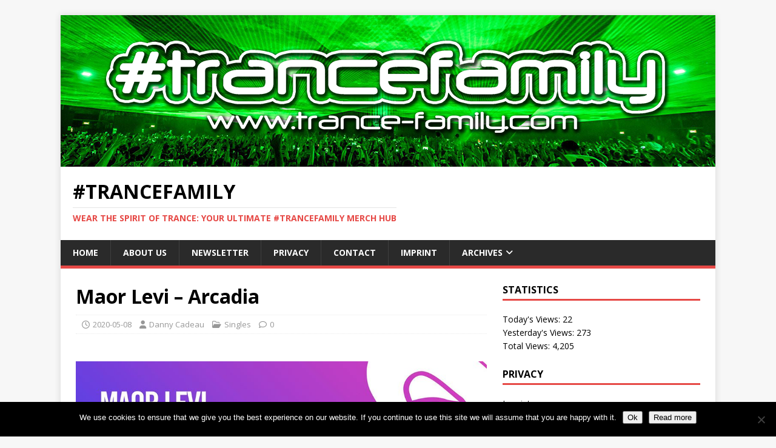

--- FILE ---
content_type: text/html; charset=UTF-8
request_url: https://trance-family.com/maor-levi-arcadia/
body_size: 14120
content:
<!DOCTYPE html>
<html class="no-js" lang="en-GB">
<head>
<meta charset="UTF-8">
<meta name="viewport" content="width=device-width, initial-scale=1.0">
<link rel="profile" href="http://gmpg.org/xfn/11" />
<meta name='robots' content='index, follow, max-image-preview:large, max-snippet:-1, max-video-preview:-1' />

<!-- Social Warfare v4.5.6 https://warfareplugins.com - BEGINNING OF OUTPUT -->
<style>
	@font-face {
		font-family: "sw-icon-font";
		src:url("https://trance-family.com/wp-content/plugins/social-warfare/assets/fonts/sw-icon-font.eot?ver=4.5.6");
		src:url("https://trance-family.com/wp-content/plugins/social-warfare/assets/fonts/sw-icon-font.eot?ver=4.5.6#iefix") format("embedded-opentype"),
		url("https://trance-family.com/wp-content/plugins/social-warfare/assets/fonts/sw-icon-font.woff?ver=4.5.6") format("woff"),
		url("https://trance-family.com/wp-content/plugins/social-warfare/assets/fonts/sw-icon-font.ttf?ver=4.5.6") format("truetype"),
		url("https://trance-family.com/wp-content/plugins/social-warfare/assets/fonts/sw-icon-font.svg?ver=4.5.6#1445203416") format("svg");
		font-weight: normal;
		font-style: normal;
		font-display:block;
	}
</style>
<!-- Social Warfare v4.5.6 https://warfareplugins.com - END OF OUTPUT -->


	<!-- This site is optimized with the Yoast SEO plugin v26.8 - https://yoast.com/product/yoast-seo-wordpress/ -->
	<title>Maor Levi - Arcadia | #TranceFamily</title>
	<meta name="description" content="Maor Levi - Arcadia // Armind (Armada)" />
	<link rel="canonical" href="https://trance-family.com/maor-levi-arcadia/" />
	<meta property="og:locale" content="en_GB" />
	<meta property="og:type" content="article" />
	<meta property="og:title" content="Maor Levi - Arcadia | #TranceFamily" />
	<meta property="og:description" content="Maor Levi - Arcadia // Armind (Armada)" />
	<meta property="og:url" content="https://trance-family.com/maor-levi-arcadia/" />
	<meta property="og:site_name" content="#TranceFamily" />
	<meta property="article:publisher" content="https://www.facebook.com/TranceFamilyGermany" />
	<meta property="article:author" content="https://www.facebook.com/danny.cadeau" />
	<meta property="article:published_time" content="2020-05-08T17:35:12+00:00" />
	<meta property="og:image" content="https://trance-family.com/wp-content/uploads/2020/05/Maor-Levi-Arcadia.jpg" />
	<meta property="og:image:width" content="960" />
	<meta property="og:image:height" content="960" />
	<meta property="og:image:type" content="image/jpeg" />
	<meta name="author" content="Danny Cadeau" />
	<meta name="twitter:card" content="summary_large_image" />
	<meta name="twitter:creator" content="@https://twitter.com/dannycadeau" />
	<meta name="twitter:site" content="@TranceFamilyDe" />
	<meta name="twitter:label1" content="Written by" />
	<meta name="twitter:data1" content="Danny Cadeau" />
	<script type="application/ld+json" class="yoast-schema-graph">{"@context":"https://schema.org","@graph":[{"@type":"Article","@id":"https://trance-family.com/maor-levi-arcadia/#article","isPartOf":{"@id":"https://trance-family.com/maor-levi-arcadia/"},"author":{"name":"Danny Cadeau","@id":"https://trance-family.com/#/schema/person/a6e8d5dd296d1be8b841975d954dd73d"},"headline":"Maor Levi &#8211; Arcadia","datePublished":"2020-05-08T17:35:12+00:00","mainEntityOfPage":{"@id":"https://trance-family.com/maor-levi-arcadia/"},"wordCount":60,"publisher":{"@id":"https://trance-family.com/#organization"},"image":{"@id":"https://trance-family.com/maor-levi-arcadia/#primaryimage"},"thumbnailUrl":"https://trance-family.com/wp-content/uploads/2020/05/Maor-Levi-Arcadia.jpg","keywords":["Armind","Maor Levi"],"articleSection":["Singles"],"inLanguage":"en-GB"},{"@type":"WebPage","@id":"https://trance-family.com/maor-levi-arcadia/","url":"https://trance-family.com/maor-levi-arcadia/","name":"Maor Levi - Arcadia | #TranceFamily","isPartOf":{"@id":"https://trance-family.com/#website"},"primaryImageOfPage":{"@id":"https://trance-family.com/maor-levi-arcadia/#primaryimage"},"image":{"@id":"https://trance-family.com/maor-levi-arcadia/#primaryimage"},"thumbnailUrl":"https://trance-family.com/wp-content/uploads/2020/05/Maor-Levi-Arcadia.jpg","datePublished":"2020-05-08T17:35:12+00:00","description":"Maor Levi - Arcadia // Armind (Armada)","breadcrumb":{"@id":"https://trance-family.com/maor-levi-arcadia/#breadcrumb"},"inLanguage":"en-GB","potentialAction":[{"@type":"ReadAction","target":["https://trance-family.com/maor-levi-arcadia/"]}]},{"@type":"ImageObject","inLanguage":"en-GB","@id":"https://trance-family.com/maor-levi-arcadia/#primaryimage","url":"https://trance-family.com/wp-content/uploads/2020/05/Maor-Levi-Arcadia.jpg","contentUrl":"https://trance-family.com/wp-content/uploads/2020/05/Maor-Levi-Arcadia.jpg","width":960,"height":960,"caption":"Maor Levi - Arcadia"},{"@type":"BreadcrumbList","@id":"https://trance-family.com/maor-levi-arcadia/#breadcrumb","itemListElement":[{"@type":"ListItem","position":1,"name":"Home","item":"https://trance-family.com/"},{"@type":"ListItem","position":2,"name":"Maor Levi &#8211; Arcadia"}]},{"@type":"WebSite","@id":"https://trance-family.com/#website","url":"https://trance-family.com/","name":"#TranceFamily","description":"Wear the Spirit of Trance: Your Ultimate #TranceFamily Merch Hub","publisher":{"@id":"https://trance-family.com/#organization"},"potentialAction":[{"@type":"SearchAction","target":{"@type":"EntryPoint","urlTemplate":"https://trance-family.com/?s={search_term_string}"},"query-input":{"@type":"PropertyValueSpecification","valueRequired":true,"valueName":"search_term_string"}}],"inLanguage":"en-GB"},{"@type":"Organization","@id":"https://trance-family.com/#organization","name":"TranceFamily","url":"https://trance-family.com/","logo":{"@type":"ImageObject","inLanguage":"en-GB","@id":"https://trance-family.com/#/schema/logo/image/","url":"https://trance-family.com/wp-content/uploads/2014/09/TranceFamilyLogo_300x16342.png","contentUrl":"https://trance-family.com/wp-content/uploads/2014/09/TranceFamilyLogo_300x16342.png","width":300,"height":163,"caption":"TranceFamily"},"image":{"@id":"https://trance-family.com/#/schema/logo/image/"},"sameAs":["https://www.facebook.com/TranceFamilyGermany","https://x.com/TranceFamilyDe","https://www.instagram.com/thetrancefamily"]},{"@type":"Person","@id":"https://trance-family.com/#/schema/person/a6e8d5dd296d1be8b841975d954dd73d","name":"Danny Cadeau","image":{"@type":"ImageObject","inLanguage":"en-GB","@id":"https://trance-family.com/#/schema/person/image/","url":"https://trance-family.com/wp-content/uploads/2018/05/Danny-Cadeau-360-x-238-97x97.jpg","contentUrl":"https://trance-family.com/wp-content/uploads/2018/05/Danny-Cadeau-360-x-238-97x97.jpg","caption":"Danny Cadeau"},"description":"In trance we trust","sameAs":["http://www.trance-family.com","https://www.facebook.com/danny.cadeau","https://www.instagram.com/dannycadeau","https://www.linkedin.com/in/dannycadeau","https://x.com/https://twitter.com/dannycadeau"],"url":"https://trance-family.com/author/dannycadeau/"}]}</script>
	<!-- / Yoast SEO plugin. -->


<link rel='dns-prefetch' href='//www.googletagmanager.com' />
<link rel='dns-prefetch' href='//fonts.googleapis.com' />
<link rel="alternate" type="application/rss+xml" title="#TranceFamily &raquo; Feed" href="https://trance-family.com/feed/" />
<link rel="alternate" title="oEmbed (JSON)" type="application/json+oembed" href="https://trance-family.com/wp-json/oembed/1.0/embed?url=https%3A%2F%2Ftrance-family.com%2Fmaor-levi-arcadia%2F" />
<link rel="alternate" title="oEmbed (XML)" type="text/xml+oembed" href="https://trance-family.com/wp-json/oembed/1.0/embed?url=https%3A%2F%2Ftrance-family.com%2Fmaor-levi-arcadia%2F&#038;format=xml" />
<style id='wp-img-auto-sizes-contain-inline-css' type='text/css'>
img:is([sizes=auto i],[sizes^="auto," i]){contain-intrinsic-size:3000px 1500px}
/*# sourceURL=wp-img-auto-sizes-contain-inline-css */
</style>
<link rel='stylesheet' id='social-warfare-block-css-css' href='https://trance-family.com/wp-content/plugins/social-warfare/assets/js/post-editor/dist/blocks.style.build.css?ver=6.9' type='text/css' media='all' />
<style id='wp-emoji-styles-inline-css' type='text/css'>

	img.wp-smiley, img.emoji {
		display: inline !important;
		border: none !important;
		box-shadow: none !important;
		height: 1em !important;
		width: 1em !important;
		margin: 0 0.07em !important;
		vertical-align: -0.1em !important;
		background: none !important;
		padding: 0 !important;
	}
/*# sourceURL=wp-emoji-styles-inline-css */
</style>
<style id='wp-block-library-inline-css' type='text/css'>
:root{--wp-block-synced-color:#7a00df;--wp-block-synced-color--rgb:122,0,223;--wp-bound-block-color:var(--wp-block-synced-color);--wp-editor-canvas-background:#ddd;--wp-admin-theme-color:#007cba;--wp-admin-theme-color--rgb:0,124,186;--wp-admin-theme-color-darker-10:#006ba1;--wp-admin-theme-color-darker-10--rgb:0,107,160.5;--wp-admin-theme-color-darker-20:#005a87;--wp-admin-theme-color-darker-20--rgb:0,90,135;--wp-admin-border-width-focus:2px}@media (min-resolution:192dpi){:root{--wp-admin-border-width-focus:1.5px}}.wp-element-button{cursor:pointer}:root .has-very-light-gray-background-color{background-color:#eee}:root .has-very-dark-gray-background-color{background-color:#313131}:root .has-very-light-gray-color{color:#eee}:root .has-very-dark-gray-color{color:#313131}:root .has-vivid-green-cyan-to-vivid-cyan-blue-gradient-background{background:linear-gradient(135deg,#00d084,#0693e3)}:root .has-purple-crush-gradient-background{background:linear-gradient(135deg,#34e2e4,#4721fb 50%,#ab1dfe)}:root .has-hazy-dawn-gradient-background{background:linear-gradient(135deg,#faaca8,#dad0ec)}:root .has-subdued-olive-gradient-background{background:linear-gradient(135deg,#fafae1,#67a671)}:root .has-atomic-cream-gradient-background{background:linear-gradient(135deg,#fdd79a,#004a59)}:root .has-nightshade-gradient-background{background:linear-gradient(135deg,#330968,#31cdcf)}:root .has-midnight-gradient-background{background:linear-gradient(135deg,#020381,#2874fc)}:root{--wp--preset--font-size--normal:16px;--wp--preset--font-size--huge:42px}.has-regular-font-size{font-size:1em}.has-larger-font-size{font-size:2.625em}.has-normal-font-size{font-size:var(--wp--preset--font-size--normal)}.has-huge-font-size{font-size:var(--wp--preset--font-size--huge)}.has-text-align-center{text-align:center}.has-text-align-left{text-align:left}.has-text-align-right{text-align:right}.has-fit-text{white-space:nowrap!important}#end-resizable-editor-section{display:none}.aligncenter{clear:both}.items-justified-left{justify-content:flex-start}.items-justified-center{justify-content:center}.items-justified-right{justify-content:flex-end}.items-justified-space-between{justify-content:space-between}.screen-reader-text{border:0;clip-path:inset(50%);height:1px;margin:-1px;overflow:hidden;padding:0;position:absolute;width:1px;word-wrap:normal!important}.screen-reader-text:focus{background-color:#ddd;clip-path:none;color:#444;display:block;font-size:1em;height:auto;left:5px;line-height:normal;padding:15px 23px 14px;text-decoration:none;top:5px;width:auto;z-index:100000}html :where(.has-border-color){border-style:solid}html :where([style*=border-top-color]){border-top-style:solid}html :where([style*=border-right-color]){border-right-style:solid}html :where([style*=border-bottom-color]){border-bottom-style:solid}html :where([style*=border-left-color]){border-left-style:solid}html :where([style*=border-width]){border-style:solid}html :where([style*=border-top-width]){border-top-style:solid}html :where([style*=border-right-width]){border-right-style:solid}html :where([style*=border-bottom-width]){border-bottom-style:solid}html :where([style*=border-left-width]){border-left-style:solid}html :where(img[class*=wp-image-]){height:auto;max-width:100%}:where(figure){margin:0 0 1em}html :where(.is-position-sticky){--wp-admin--admin-bar--position-offset:var(--wp-admin--admin-bar--height,0px)}@media screen and (max-width:600px){html :where(.is-position-sticky){--wp-admin--admin-bar--position-offset:0px}}

/*# sourceURL=wp-block-library-inline-css */
</style><style id='wp-block-button-inline-css' type='text/css'>
.wp-block-button__link{align-content:center;box-sizing:border-box;cursor:pointer;display:inline-block;height:100%;text-align:center;word-break:break-word}.wp-block-button__link.aligncenter{text-align:center}.wp-block-button__link.alignright{text-align:right}:where(.wp-block-button__link){border-radius:9999px;box-shadow:none;padding:calc(.667em + 2px) calc(1.333em + 2px);text-decoration:none}.wp-block-button[style*=text-decoration] .wp-block-button__link{text-decoration:inherit}.wp-block-buttons>.wp-block-button.has-custom-width{max-width:none}.wp-block-buttons>.wp-block-button.has-custom-width .wp-block-button__link{width:100%}.wp-block-buttons>.wp-block-button.has-custom-font-size .wp-block-button__link{font-size:inherit}.wp-block-buttons>.wp-block-button.wp-block-button__width-25{width:calc(25% - var(--wp--style--block-gap, .5em)*.75)}.wp-block-buttons>.wp-block-button.wp-block-button__width-50{width:calc(50% - var(--wp--style--block-gap, .5em)*.5)}.wp-block-buttons>.wp-block-button.wp-block-button__width-75{width:calc(75% - var(--wp--style--block-gap, .5em)*.25)}.wp-block-buttons>.wp-block-button.wp-block-button__width-100{flex-basis:100%;width:100%}.wp-block-buttons.is-vertical>.wp-block-button.wp-block-button__width-25{width:25%}.wp-block-buttons.is-vertical>.wp-block-button.wp-block-button__width-50{width:50%}.wp-block-buttons.is-vertical>.wp-block-button.wp-block-button__width-75{width:75%}.wp-block-button.is-style-squared,.wp-block-button__link.wp-block-button.is-style-squared{border-radius:0}.wp-block-button.no-border-radius,.wp-block-button__link.no-border-radius{border-radius:0!important}:root :where(.wp-block-button .wp-block-button__link.is-style-outline),:root :where(.wp-block-button.is-style-outline>.wp-block-button__link){border:2px solid;padding:.667em 1.333em}:root :where(.wp-block-button .wp-block-button__link.is-style-outline:not(.has-text-color)),:root :where(.wp-block-button.is-style-outline>.wp-block-button__link:not(.has-text-color)){color:currentColor}:root :where(.wp-block-button .wp-block-button__link.is-style-outline:not(.has-background)),:root :where(.wp-block-button.is-style-outline>.wp-block-button__link:not(.has-background)){background-color:initial;background-image:none}
/*# sourceURL=https://trance-family.com/wp-includes/blocks/button/style.min.css */
</style>
<style id='wp-block-buttons-inline-css' type='text/css'>
.wp-block-buttons{box-sizing:border-box}.wp-block-buttons.is-vertical{flex-direction:column}.wp-block-buttons.is-vertical>.wp-block-button:last-child{margin-bottom:0}.wp-block-buttons>.wp-block-button{display:inline-block;margin:0}.wp-block-buttons.is-content-justification-left{justify-content:flex-start}.wp-block-buttons.is-content-justification-left.is-vertical{align-items:flex-start}.wp-block-buttons.is-content-justification-center{justify-content:center}.wp-block-buttons.is-content-justification-center.is-vertical{align-items:center}.wp-block-buttons.is-content-justification-right{justify-content:flex-end}.wp-block-buttons.is-content-justification-right.is-vertical{align-items:flex-end}.wp-block-buttons.is-content-justification-space-between{justify-content:space-between}.wp-block-buttons.aligncenter{text-align:center}.wp-block-buttons:not(.is-content-justification-space-between,.is-content-justification-right,.is-content-justification-left,.is-content-justification-center) .wp-block-button.aligncenter{margin-left:auto;margin-right:auto;width:100%}.wp-block-buttons[style*=text-decoration] .wp-block-button,.wp-block-buttons[style*=text-decoration] .wp-block-button__link{text-decoration:inherit}.wp-block-buttons.has-custom-font-size .wp-block-button__link{font-size:inherit}.wp-block-buttons .wp-block-button__link{width:100%}.wp-block-button.aligncenter{text-align:center}
/*# sourceURL=https://trance-family.com/wp-includes/blocks/buttons/style.min.css */
</style>
<style id='global-styles-inline-css' type='text/css'>
:root{--wp--preset--aspect-ratio--square: 1;--wp--preset--aspect-ratio--4-3: 4/3;--wp--preset--aspect-ratio--3-4: 3/4;--wp--preset--aspect-ratio--3-2: 3/2;--wp--preset--aspect-ratio--2-3: 2/3;--wp--preset--aspect-ratio--16-9: 16/9;--wp--preset--aspect-ratio--9-16: 9/16;--wp--preset--color--black: #000000;--wp--preset--color--cyan-bluish-gray: #abb8c3;--wp--preset--color--white: #ffffff;--wp--preset--color--pale-pink: #f78da7;--wp--preset--color--vivid-red: #cf2e2e;--wp--preset--color--luminous-vivid-orange: #ff6900;--wp--preset--color--luminous-vivid-amber: #fcb900;--wp--preset--color--light-green-cyan: #7bdcb5;--wp--preset--color--vivid-green-cyan: #00d084;--wp--preset--color--pale-cyan-blue: #8ed1fc;--wp--preset--color--vivid-cyan-blue: #0693e3;--wp--preset--color--vivid-purple: #9b51e0;--wp--preset--gradient--vivid-cyan-blue-to-vivid-purple: linear-gradient(135deg,rgb(6,147,227) 0%,rgb(155,81,224) 100%);--wp--preset--gradient--light-green-cyan-to-vivid-green-cyan: linear-gradient(135deg,rgb(122,220,180) 0%,rgb(0,208,130) 100%);--wp--preset--gradient--luminous-vivid-amber-to-luminous-vivid-orange: linear-gradient(135deg,rgb(252,185,0) 0%,rgb(255,105,0) 100%);--wp--preset--gradient--luminous-vivid-orange-to-vivid-red: linear-gradient(135deg,rgb(255,105,0) 0%,rgb(207,46,46) 100%);--wp--preset--gradient--very-light-gray-to-cyan-bluish-gray: linear-gradient(135deg,rgb(238,238,238) 0%,rgb(169,184,195) 100%);--wp--preset--gradient--cool-to-warm-spectrum: linear-gradient(135deg,rgb(74,234,220) 0%,rgb(151,120,209) 20%,rgb(207,42,186) 40%,rgb(238,44,130) 60%,rgb(251,105,98) 80%,rgb(254,248,76) 100%);--wp--preset--gradient--blush-light-purple: linear-gradient(135deg,rgb(255,206,236) 0%,rgb(152,150,240) 100%);--wp--preset--gradient--blush-bordeaux: linear-gradient(135deg,rgb(254,205,165) 0%,rgb(254,45,45) 50%,rgb(107,0,62) 100%);--wp--preset--gradient--luminous-dusk: linear-gradient(135deg,rgb(255,203,112) 0%,rgb(199,81,192) 50%,rgb(65,88,208) 100%);--wp--preset--gradient--pale-ocean: linear-gradient(135deg,rgb(255,245,203) 0%,rgb(182,227,212) 50%,rgb(51,167,181) 100%);--wp--preset--gradient--electric-grass: linear-gradient(135deg,rgb(202,248,128) 0%,rgb(113,206,126) 100%);--wp--preset--gradient--midnight: linear-gradient(135deg,rgb(2,3,129) 0%,rgb(40,116,252) 100%);--wp--preset--font-size--small: 13px;--wp--preset--font-size--medium: 20px;--wp--preset--font-size--large: 36px;--wp--preset--font-size--x-large: 42px;--wp--preset--spacing--20: 0.44rem;--wp--preset--spacing--30: 0.67rem;--wp--preset--spacing--40: 1rem;--wp--preset--spacing--50: 1.5rem;--wp--preset--spacing--60: 2.25rem;--wp--preset--spacing--70: 3.38rem;--wp--preset--spacing--80: 5.06rem;--wp--preset--shadow--natural: 6px 6px 9px rgba(0, 0, 0, 0.2);--wp--preset--shadow--deep: 12px 12px 50px rgba(0, 0, 0, 0.4);--wp--preset--shadow--sharp: 6px 6px 0px rgba(0, 0, 0, 0.2);--wp--preset--shadow--outlined: 6px 6px 0px -3px rgb(255, 255, 255), 6px 6px rgb(0, 0, 0);--wp--preset--shadow--crisp: 6px 6px 0px rgb(0, 0, 0);}:where(.is-layout-flex){gap: 0.5em;}:where(.is-layout-grid){gap: 0.5em;}body .is-layout-flex{display: flex;}.is-layout-flex{flex-wrap: wrap;align-items: center;}.is-layout-flex > :is(*, div){margin: 0;}body .is-layout-grid{display: grid;}.is-layout-grid > :is(*, div){margin: 0;}:where(.wp-block-columns.is-layout-flex){gap: 2em;}:where(.wp-block-columns.is-layout-grid){gap: 2em;}:where(.wp-block-post-template.is-layout-flex){gap: 1.25em;}:where(.wp-block-post-template.is-layout-grid){gap: 1.25em;}.has-black-color{color: var(--wp--preset--color--black) !important;}.has-cyan-bluish-gray-color{color: var(--wp--preset--color--cyan-bluish-gray) !important;}.has-white-color{color: var(--wp--preset--color--white) !important;}.has-pale-pink-color{color: var(--wp--preset--color--pale-pink) !important;}.has-vivid-red-color{color: var(--wp--preset--color--vivid-red) !important;}.has-luminous-vivid-orange-color{color: var(--wp--preset--color--luminous-vivid-orange) !important;}.has-luminous-vivid-amber-color{color: var(--wp--preset--color--luminous-vivid-amber) !important;}.has-light-green-cyan-color{color: var(--wp--preset--color--light-green-cyan) !important;}.has-vivid-green-cyan-color{color: var(--wp--preset--color--vivid-green-cyan) !important;}.has-pale-cyan-blue-color{color: var(--wp--preset--color--pale-cyan-blue) !important;}.has-vivid-cyan-blue-color{color: var(--wp--preset--color--vivid-cyan-blue) !important;}.has-vivid-purple-color{color: var(--wp--preset--color--vivid-purple) !important;}.has-black-background-color{background-color: var(--wp--preset--color--black) !important;}.has-cyan-bluish-gray-background-color{background-color: var(--wp--preset--color--cyan-bluish-gray) !important;}.has-white-background-color{background-color: var(--wp--preset--color--white) !important;}.has-pale-pink-background-color{background-color: var(--wp--preset--color--pale-pink) !important;}.has-vivid-red-background-color{background-color: var(--wp--preset--color--vivid-red) !important;}.has-luminous-vivid-orange-background-color{background-color: var(--wp--preset--color--luminous-vivid-orange) !important;}.has-luminous-vivid-amber-background-color{background-color: var(--wp--preset--color--luminous-vivid-amber) !important;}.has-light-green-cyan-background-color{background-color: var(--wp--preset--color--light-green-cyan) !important;}.has-vivid-green-cyan-background-color{background-color: var(--wp--preset--color--vivid-green-cyan) !important;}.has-pale-cyan-blue-background-color{background-color: var(--wp--preset--color--pale-cyan-blue) !important;}.has-vivid-cyan-blue-background-color{background-color: var(--wp--preset--color--vivid-cyan-blue) !important;}.has-vivid-purple-background-color{background-color: var(--wp--preset--color--vivid-purple) !important;}.has-black-border-color{border-color: var(--wp--preset--color--black) !important;}.has-cyan-bluish-gray-border-color{border-color: var(--wp--preset--color--cyan-bluish-gray) !important;}.has-white-border-color{border-color: var(--wp--preset--color--white) !important;}.has-pale-pink-border-color{border-color: var(--wp--preset--color--pale-pink) !important;}.has-vivid-red-border-color{border-color: var(--wp--preset--color--vivid-red) !important;}.has-luminous-vivid-orange-border-color{border-color: var(--wp--preset--color--luminous-vivid-orange) !important;}.has-luminous-vivid-amber-border-color{border-color: var(--wp--preset--color--luminous-vivid-amber) !important;}.has-light-green-cyan-border-color{border-color: var(--wp--preset--color--light-green-cyan) !important;}.has-vivid-green-cyan-border-color{border-color: var(--wp--preset--color--vivid-green-cyan) !important;}.has-pale-cyan-blue-border-color{border-color: var(--wp--preset--color--pale-cyan-blue) !important;}.has-vivid-cyan-blue-border-color{border-color: var(--wp--preset--color--vivid-cyan-blue) !important;}.has-vivid-purple-border-color{border-color: var(--wp--preset--color--vivid-purple) !important;}.has-vivid-cyan-blue-to-vivid-purple-gradient-background{background: var(--wp--preset--gradient--vivid-cyan-blue-to-vivid-purple) !important;}.has-light-green-cyan-to-vivid-green-cyan-gradient-background{background: var(--wp--preset--gradient--light-green-cyan-to-vivid-green-cyan) !important;}.has-luminous-vivid-amber-to-luminous-vivid-orange-gradient-background{background: var(--wp--preset--gradient--luminous-vivid-amber-to-luminous-vivid-orange) !important;}.has-luminous-vivid-orange-to-vivid-red-gradient-background{background: var(--wp--preset--gradient--luminous-vivid-orange-to-vivid-red) !important;}.has-very-light-gray-to-cyan-bluish-gray-gradient-background{background: var(--wp--preset--gradient--very-light-gray-to-cyan-bluish-gray) !important;}.has-cool-to-warm-spectrum-gradient-background{background: var(--wp--preset--gradient--cool-to-warm-spectrum) !important;}.has-blush-light-purple-gradient-background{background: var(--wp--preset--gradient--blush-light-purple) !important;}.has-blush-bordeaux-gradient-background{background: var(--wp--preset--gradient--blush-bordeaux) !important;}.has-luminous-dusk-gradient-background{background: var(--wp--preset--gradient--luminous-dusk) !important;}.has-pale-ocean-gradient-background{background: var(--wp--preset--gradient--pale-ocean) !important;}.has-electric-grass-gradient-background{background: var(--wp--preset--gradient--electric-grass) !important;}.has-midnight-gradient-background{background: var(--wp--preset--gradient--midnight) !important;}.has-small-font-size{font-size: var(--wp--preset--font-size--small) !important;}.has-medium-font-size{font-size: var(--wp--preset--font-size--medium) !important;}.has-large-font-size{font-size: var(--wp--preset--font-size--large) !important;}.has-x-large-font-size{font-size: var(--wp--preset--font-size--x-large) !important;}
/*# sourceURL=global-styles-inline-css */
</style>

<style id='classic-theme-styles-inline-css' type='text/css'>
/*! This file is auto-generated */
.wp-block-button__link{color:#fff;background-color:#32373c;border-radius:9999px;box-shadow:none;text-decoration:none;padding:calc(.667em + 2px) calc(1.333em + 2px);font-size:1.125em}.wp-block-file__button{background:#32373c;color:#fff;text-decoration:none}
/*# sourceURL=/wp-includes/css/classic-themes.min.css */
</style>
<link rel='stylesheet' id='cookie-notice-front-css' href='https://trance-family.com/wp-content/plugins/cookie-notice/css/front.min.css?ver=2.5.11' type='text/css' media='all' />
<link rel='stylesheet' id='ppress-frontend-css' href='https://trance-family.com/wp-content/plugins/wp-user-avatar/assets/css/frontend.min.css?ver=4.16.8' type='text/css' media='all' />
<link rel='stylesheet' id='ppress-flatpickr-css' href='https://trance-family.com/wp-content/plugins/wp-user-avatar/assets/flatpickr/flatpickr.min.css?ver=4.16.8' type='text/css' media='all' />
<link rel='stylesheet' id='ppress-select2-css' href='https://trance-family.com/wp-content/plugins/wp-user-avatar/assets/select2/select2.min.css?ver=6.9' type='text/css' media='all' />
<link rel='stylesheet' id='social_warfare-css' href='https://trance-family.com/wp-content/plugins/social-warfare/assets/css/style.min.css?ver=4.5.6' type='text/css' media='all' />
<link crossorigin="anonymous" rel='stylesheet' id='mh-google-fonts-css' href='https://fonts.googleapis.com/css?family=Open+Sans:400,400italic,700,600' type='text/css' media='all' />
<link rel='stylesheet' id='mh-magazine-lite-css' href='https://trance-family.com/wp-content/themes/mh-magazine-lite/style.css?ver=2.10.0' type='text/css' media='all' />
<link rel='stylesheet' id='mh-font-awesome-css' href='https://trance-family.com/wp-content/themes/mh-magazine-lite/includes/font-awesome.min.css' type='text/css' media='all' />
<link rel='stylesheet' id='newsletter-css' href='https://trance-family.com/wp-content/plugins/newsletter/style.css?ver=9.1.1' type='text/css' media='all' />
<script type="text/javascript" src="https://trance-family.com/wp-includes/js/jquery/jquery.min.js?ver=3.7.1" id="jquery-core-js"></script>
<script type="text/javascript" src="https://trance-family.com/wp-includes/js/jquery/jquery-migrate.min.js?ver=3.4.1" id="jquery-migrate-js"></script>
<script type="text/javascript" src="https://trance-family.com/wp-content/plugins/wp-user-avatar/assets/flatpickr/flatpickr.min.js?ver=4.16.8" id="ppress-flatpickr-js"></script>
<script type="text/javascript" src="https://trance-family.com/wp-content/plugins/wp-user-avatar/assets/select2/select2.min.js?ver=4.16.8" id="ppress-select2-js"></script>
<script type="text/javascript" id="mh-scripts-js-extra">
/* <![CDATA[ */
var mh_magazine = {"text":{"toggle_menu":"Toggle Menu"}};
//# sourceURL=mh-scripts-js-extra
/* ]]> */
</script>
<script type="text/javascript" src="https://trance-family.com/wp-content/themes/mh-magazine-lite/js/scripts.js?ver=2.10.0" id="mh-scripts-js"></script>

<!-- Google tag (gtag.js) snippet added by Site Kit -->
<!-- Google Analytics snippet added by Site Kit -->
<script type="text/javascript" src="https://www.googletagmanager.com/gtag/js?id=GT-M6X9NDG" id="google_gtagjs-js" async></script>
<script type="text/javascript" id="google_gtagjs-js-after">
/* <![CDATA[ */
window.dataLayer = window.dataLayer || [];function gtag(){dataLayer.push(arguments);}
gtag("set","linker",{"domains":["trance-family.com"]});
gtag("js", new Date());
gtag("set", "developer_id.dZTNiMT", true);
gtag("config", "GT-M6X9NDG");
 window._googlesitekit = window._googlesitekit || {}; window._googlesitekit.throttledEvents = []; window._googlesitekit.gtagEvent = (name, data) => { var key = JSON.stringify( { name, data } ); if ( !! window._googlesitekit.throttledEvents[ key ] ) { return; } window._googlesitekit.throttledEvents[ key ] = true; setTimeout( () => { delete window._googlesitekit.throttledEvents[ key ]; }, 5 ); gtag( "event", name, { ...data, event_source: "site-kit" } ); }; 
//# sourceURL=google_gtagjs-js-after
/* ]]> */
</script>
<link rel="https://api.w.org/" href="https://trance-family.com/wp-json/" /><link rel="alternate" title="JSON" type="application/json" href="https://trance-family.com/wp-json/wp/v2/posts/33417" /><link rel="EditURI" type="application/rsd+xml" title="RSD" href="https://trance-family.com/xmlrpc.php?rsd" />
<meta name="generator" content="WordPress 6.9" />
<link rel='shortlink' href='https://trance-family.com/?p=33417' />
<meta name="generator" content="Site Kit by Google 1.170.0" />
    <script type="text/javascript" data-cfasync="false">
        var _pushpanda = _pushpanda || [];
        _pushpanda.push(['_project', 'd7bebfc0-8d48-11ea-975c-2d5876e2670b']);
        _pushpanda.push(['_path', 'https://trance-family.com/wp-content/plugins/pushpanda-free-web-push-notifications/sdk/']);
        _pushpanda.push(['_worker', "PushPandaWorker.js"]);

        (function (p,u,s,h,p,a,n,d,a) {
            var p = document.createElement('script');
            p.src = '//cdn.pushpanda.io/sdk/sdk.js';
            p.type = 'text/javascript';
            p.async = 'true';
            u = document.getElementsByTagName('script')[0];
            u.parentNode.insertBefore(p, u);
        })();
    </script>
<!-- Analytics by WP Statistics - https://wp-statistics.com -->
<!--[if lt IE 9]>
<script src="https://trance-family.com/wp-content/themes/mh-magazine-lite/js/css3-mediaqueries.js"></script>
<![endif]-->
<link rel="amphtml" href="https://trance-family.com/maor-levi-arcadia/?amp"><link rel="icon" href="https://trance-family.com/wp-content/uploads/2026/01/cropped-trancefamily-shirt-32x32.jpg" sizes="32x32" />
<link rel="icon" href="https://trance-family.com/wp-content/uploads/2026/01/cropped-trancefamily-shirt-192x192.jpg" sizes="192x192" />
<link rel="apple-touch-icon" href="https://trance-family.com/wp-content/uploads/2026/01/cropped-trancefamily-shirt-180x180.jpg" />
<meta name="msapplication-TileImage" content="https://trance-family.com/wp-content/uploads/2026/01/cropped-trancefamily-shirt-270x270.jpg" />
</head>
<body id="mh-mobile" class="wp-singular post-template-default single single-post postid-33417 single-format-video wp-theme-mh-magazine-lite cookies-not-set td-standard-pack mh-right-sb" itemscope="itemscope" itemtype="https://schema.org/WebPage">
<div class="mh-container mh-container-outer">
<div class="mh-header-mobile-nav mh-clearfix"></div>
<header class="mh-header" itemscope="itemscope" itemtype="https://schema.org/WPHeader">
	<div class="mh-container mh-container-inner mh-row mh-clearfix">
		<div class="mh-custom-header mh-clearfix">
<a class="mh-header-image-link" href="https://trance-family.com/" title="#TranceFamily" rel="home">
<img class="mh-header-image" src="https://trance-family.com/wp-content/uploads/2021/12/trancefamily-shop.jpg" height="250" width="1080" alt="#TranceFamily" />
</a>
<div class="mh-site-identity">
<div class="mh-site-logo" role="banner" itemscope="itemscope" itemtype="https://schema.org/Brand">
<div class="mh-header-text">
<a class="mh-header-text-link" href="https://trance-family.com/" title="#TranceFamily" rel="home">
<h2 class="mh-header-title">#TranceFamily</h2>
<h3 class="mh-header-tagline">Wear the Spirit of Trance: Your Ultimate #TranceFamily Merch Hub</h3>
</a>
</div>
</div>
</div>
</div>
	</div>
	<div class="mh-main-nav-wrap">
		<nav class="mh-navigation mh-main-nav mh-container mh-container-inner mh-clearfix" itemscope="itemscope" itemtype="https://schema.org/SiteNavigationElement">
			<div class="menu-primary-menu-container"><ul id="menu-primary-menu" class="menu"><li id="menu-item-36059" class="menu-item menu-item-type-custom menu-item-object-custom menu-item-home menu-item-36059"><a href="https://trance-family.com">Home</a></li>
<li id="menu-item-36132" class="menu-item menu-item-type-post_type menu-item-object-page menu-item-36132"><a href="https://trance-family.com/about-us/">About Us</a></li>
<li id="menu-item-36085" class="menu-item menu-item-type-post_type menu-item-object-page menu-item-36085"><a href="https://trance-family.com/newsletter/">Newsletter</a></li>
<li id="menu-item-36082" class="menu-item menu-item-type-post_type menu-item-object-page menu-item-36082"><a href="https://trance-family.com/privacy/">Privacy</a></li>
<li id="menu-item-36083" class="menu-item menu-item-type-post_type menu-item-object-page menu-item-36083"><a href="https://trance-family.com/contact/">Contact</a></li>
<li id="menu-item-36084" class="menu-item menu-item-type-post_type menu-item-object-page menu-item-36084"><a href="https://trance-family.com/imprint/">Imprint</a></li>
<li id="menu-item-36049" class="menu-item menu-item-type-custom menu-item-object-custom menu-item-home menu-item-has-children menu-item-36049"><a href="https://trance-family.com">Archives</a>
<ul class="sub-menu">
	<li id="menu-item-34667" class="menu-item menu-item-type-custom menu-item-object-custom menu-item-home menu-item-has-children menu-item-34667"><a href="https://trance-family.com">Music</a>
	<ul class="sub-menu">
		<li id="menu-item-31785" class="menu-item menu-item-type-taxonomy menu-item-object-category current-post-ancestor current-menu-parent current-post-parent menu-item-31785"><a href="https://trance-family.com/category/singles/">Singles</a></li>
		<li id="menu-item-31787" class="menu-item menu-item-type-taxonomy menu-item-object-category menu-item-31787"><a href="https://trance-family.com/category/albums/">Albums</a></li>
		<li id="menu-item-31791" class="menu-item menu-item-type-taxonomy menu-item-object-category menu-item-31791"><a href="https://trance-family.com/category/compilations/">Compilations</a></li>
	</ul>
</li>
	<li id="menu-item-31531" class="menu-item menu-item-type-taxonomy menu-item-object-category menu-item-has-children menu-item-31531"><a href="https://trance-family.com/category/news/">News</a>
	<ul class="sub-menu">
		<li id="menu-item-33242" class="menu-item menu-item-type-post_type menu-item-object-page menu-item-33242"><a href="https://trance-family.com/pictures/">Pictures</a></li>
		<li id="menu-item-31536" class="menu-item menu-item-type-taxonomy menu-item-object-category menu-item-31536"><a href="https://trance-family.com/category/interviews/">Interviews</a></li>
	</ul>
</li>
	<li id="menu-item-31668" class="menu-item menu-item-type-taxonomy menu-item-object-category menu-item-has-children menu-item-31668"><a href="https://trance-family.com/category/events/">Events</a>
	<ul class="sub-menu">
		<li id="menu-item-31758" class="menu-item menu-item-type-custom menu-item-object-custom menu-item-31758"><a href="https://trance-family.com/promotion/#!/Event-Promotion/p/132230092/category=35006748">ADD YOUR EVENT HERE!</a></li>
	</ul>
</li>
	<li id="menu-item-31535" class="menu-item menu-item-type-taxonomy menu-item-object-category menu-item-31535"><a href="https://trance-family.com/category/win/">Win</a></li>
	<li id="menu-item-31645" class="menu-item menu-item-type-post_type menu-item-object-page menu-item-has-children menu-item-31645"><a href="https://trance-family.com/booking/">Booking</a>
	<ul class="sub-menu">
		<li id="menu-item-31757" class="menu-item menu-item-type-custom menu-item-object-custom menu-item-31757"><a href="https://trance-family.com/promotion/#!/Artist-Promotion/p/146270245/category=35006748">ADD YOURSELF HERE!</a></li>
	</ul>
</li>
	<li id="menu-item-31595" class="menu-item menu-item-type-custom menu-item-object-custom menu-item-31595"><a href="https://trance-family.com/shop/">Shop</a></li>
	<li id="menu-item-31619" class="menu-item menu-item-type-post_type menu-item-object-page menu-item-has-children menu-item-31619"><a href="https://trance-family.com/promotion/">Promotion</a>
	<ul class="sub-menu">
		<li id="menu-item-31618" class="menu-item menu-item-type-post_type menu-item-object-page menu-item-31618"><a href="https://trance-family.com/contact/">Contact</a></li>
		<li id="menu-item-33091" class="menu-item menu-item-type-custom menu-item-object-custom menu-item-home menu-item-has-children menu-item-33091"><a href="https://trance-family.com">Labels</a>
		<ul class="sub-menu">
			<li id="menu-item-34780" class="menu-item menu-item-type-post_type menu-item-object-page menu-item-34780"><a href="https://trance-family.com/always-alive-recordings/">Always Alive Recordings</a></li>
			<li id="menu-item-33649" class="menu-item menu-item-type-post_type menu-item-object-page menu-item-33649"><a href="https://trance-family.com/anjunabeats/">Anjunabeats</a></li>
			<li id="menu-item-33659" class="menu-item menu-item-type-post_type menu-item-object-page menu-item-33659"><a href="https://trance-family.com/armada-captivating/">Armada Captivating</a></li>
			<li id="menu-item-33663" class="menu-item menu-item-type-post_type menu-item-object-page menu-item-33663"><a href="https://trance-family.com/armind/">Armind</a></li>
			<li id="menu-item-34698" class="menu-item menu-item-type-post_type menu-item-object-page menu-item-34698"><a href="https://trance-family.com/ava-recordings/">AVA Recordings</a></li>
			<li id="menu-item-33090" class="menu-item menu-item-type-post_type menu-item-object-page menu-item-33090"><a href="https://trance-family.com/black-hole-recordings/">Black Hole Recordings</a></li>
			<li id="menu-item-34718" class="menu-item menu-item-type-post_type menu-item-object-page menu-item-34718"><a href="https://trance-family.com/coldharbour-recordings/">Coldharbour Recordings</a></li>
			<li id="menu-item-34721" class="menu-item menu-item-type-post_type menu-item-object-page menu-item-34721"><a href="https://trance-family.com/damaged-records/">Damaged Records</a></li>
			<li id="menu-item-34697" class="menu-item menu-item-type-post_type menu-item-object-page menu-item-34697"><a href="https://trance-family.com/entrancing-music/">Entrancing Music</a></li>
			<li id="menu-item-33082" class="menu-item menu-item-type-post_type menu-item-object-page menu-item-33082"><a href="https://trance-family.com/euphonic-records/">Euphonic Records</a></li>
			<li id="menu-item-33667" class="menu-item menu-item-type-post_type menu-item-object-page menu-item-33667"><a href="https://trance-family.com/flashover-recordings/">Flashover Recordings</a></li>
			<li id="menu-item-34715" class="menu-item menu-item-type-post_type menu-item-object-page menu-item-34715"><a href="https://trance-family.com/future-sound-of-egypt/">Future Sound Of Egypt</a></li>
			<li id="menu-item-34771" class="menu-item menu-item-type-post_type menu-item-object-page menu-item-34771"><a href="https://trance-family.com/go-music/">GO Music</a></li>
			<li id="menu-item-34732" class="menu-item menu-item-type-post_type menu-item-object-page menu-item-34732"><a href="https://trance-family.com/heavens-gate/">HeavensGate</a></li>
			<li id="menu-item-34707" class="menu-item menu-item-type-post_type menu-item-object-page menu-item-34707"><a href="https://trance-family.com/in-trance-we-trust/">In Trance We Trust</a></li>
			<li id="menu-item-34790" class="menu-item menu-item-type-post_type menu-item-object-page menu-item-34790"><a href="https://trance-family.com/inharmony-music/">inHarmony Music</a></li>
			<li id="menu-item-34762" class="menu-item menu-item-type-post_type menu-item-object-page menu-item-34762"><a href="https://trance-family.com/magik-muzik/">Magik Muzik</a></li>
			<li id="menu-item-34740" class="menu-item menu-item-type-post_type menu-item-object-page menu-item-34740"><a href="https://trance-family.com/outburst-records/">Outburst Records</a></li>
			<li id="menu-item-34744" class="menu-item menu-item-type-post_type menu-item-object-page menu-item-34744"><a href="https://trance-family.com/pure-progressive/">Pure Progressive</a></li>
			<li id="menu-item-33673" class="menu-item menu-item-type-post_type menu-item-object-page menu-item-33673"><a href="https://trance-family.com/pure-trance/">Pure Trance</a></li>
			<li id="menu-item-34703" class="menu-item menu-item-type-post_type menu-item-object-page menu-item-34703"><a href="https://trance-family.com/suanda-music/">Suanda Music</a></li>
			<li id="menu-item-34747" class="menu-item menu-item-type-post_type menu-item-object-page menu-item-34747"><a href="https://trance-family.com/subculture/">Subculture</a></li>
			<li id="menu-item-34757" class="menu-item menu-item-type-post_type menu-item-object-page menu-item-34757"><a href="https://trance-family.com/vandit-records/">VANDIT Records</a></li>
			<li id="menu-item-34754" class="menu-item menu-item-type-post_type menu-item-object-page menu-item-34754"><a href="https://trance-family.com/vii/">VII</a></li>
			<li id="menu-item-34786" class="menu-item menu-item-type-post_type menu-item-object-page menu-item-34786"><a href="https://trance-family.com/wake-your-mind-records/">Wake Your Mind Records</a></li>
		</ul>
</li>
	</ul>
</li>
</ul>
</li>
</ul></div>		</nav>
	</div>
</header><div class="mh-wrapper mh-clearfix">
	<div id="main-content" class="mh-content" role="main" itemprop="mainContentOfPage"><article id="post-33417" class="post-33417 post type-post status-publish format-video has-post-thumbnail hentry category-singles tag-armind tag-maor-levi post_format-post-format-video">
	<header class="entry-header mh-clearfix"><h1 class="entry-title">Maor Levi &#8211; Arcadia</h1><p class="mh-meta entry-meta">
<span class="entry-meta-date updated"><i class="far fa-clock"></i><a href="https://trance-family.com/2020/05/">2020-05-08</a></span>
<span class="entry-meta-author author vcard"><i class="fa fa-user"></i><a class="fn" href="https://trance-family.com/author/dannycadeau/">Danny Cadeau</a></span>
<span class="entry-meta-categories"><i class="far fa-folder-open"></i><a href="https://trance-family.com/category/singles/" rel="category tag">Singles</a></span>
<span class="entry-meta-comments"><i class="far fa-comment"></i><a class="mh-comment-scroll" href="https://trance-family.com/maor-levi-arcadia/#mh-comments">0</a></span>
</p>
	</header>
	<div id="block-13" class="mh-widget mh-posts-1 widget_block"></div>	<div class="entry-content mh-clearfix">
<figure class="entry-thumbnail">
<img src="https://trance-family.com/wp-content/uploads/2020/05/Maor-Levi-Arcadia.jpg" alt="Maor Levi - Arcadia" title="Maor Levi - Arcadia" />
</figure>
<div class="swp_social_panel swp_horizontal_panel swp_flat_fresh  swp_default_full_color swp_individual_full_color swp_other_full_color scale-100  scale-" data-min-width="1100" data-float-color="#ffffff" data-float="none" data-float-mobile="none" data-transition="slide" data-post-id="33417" ><div class="nc_tweetContainer swp_share_button swp_facebook" data-network="facebook"><a class="nc_tweet swp_share_link" rel="nofollow noreferrer noopener" target="_blank" href="https://www.facebook.com/share.php?u=https%3A%2F%2Ftrance-family.com%2Fmaor-levi-arcadia%2F" data-link="https://www.facebook.com/share.php?u=https%3A%2F%2Ftrance-family.com%2Fmaor-levi-arcadia%2F"><span class="swp_count swp_hide"><span class="iconFiller"><span class="spaceManWilly"><i class="sw swp_facebook_icon"></i><span class="swp_share">Share</span></span></span></span></a></div><div class="nc_tweetContainer swp_share_button swp_twitter" data-network="twitter"><a class="nc_tweet swp_share_link" rel="nofollow noreferrer noopener" target="_blank" href="https://twitter.com/intent/tweet?text=Maor+Levi+-+Arcadia&url=https%3A%2F%2Ftrance-family.com%2Fmaor-levi-arcadia%2F&via=dannycadeau" data-link="https://twitter.com/intent/tweet?text=Maor+Levi+-+Arcadia&url=https%3A%2F%2Ftrance-family.com%2Fmaor-levi-arcadia%2F&via=dannycadeau"><span class="swp_count swp_hide"><span class="iconFiller"><span class="spaceManWilly"><i class="sw swp_twitter_icon"></i><span class="swp_share">Tweet</span></span></span></span></a></div><div class="nc_tweetContainer swp_share_button swp_linkedin" data-network="linkedin"><a class="nc_tweet swp_share_link" rel="nofollow noreferrer noopener" target="_blank" href="https://www.linkedin.com/cws/share?url=https%3A%2F%2Ftrance-family.com%2Fmaor-levi-arcadia%2F" data-link="https://www.linkedin.com/cws/share?url=https%3A%2F%2Ftrance-family.com%2Fmaor-levi-arcadia%2F"><span class="swp_count swp_hide"><span class="iconFiller"><span class="spaceManWilly"><i class="sw swp_linkedin_icon"></i><span class="swp_share">Share</span></span></span></span></a></div><div class="nc_tweetContainer swp_share_button swp_mix" data-network="mix"><a class="nc_tweet swp_share_link" rel="nofollow noreferrer noopener" target="_blank" href="https://mix.com/mixit?url=https%3A%2F%2Ftrance-family.com%2Fmaor-levi-arcadia%2F" data-link="https://mix.com/mixit?url=https%3A%2F%2Ftrance-family.com%2Fmaor-levi-arcadia%2F"><span class="swp_count swp_hide"><span class="iconFiller"><span class="spaceManWilly"><i class="sw swp_mix_icon"></i><span class="swp_share">Share</span></span></span></span></a></div><div class="nc_tweetContainer swp_share_button swp_pinterest" data-network="pinterest"><a rel="nofollow noreferrer noopener" class="nc_tweet swp_share_link noPop" href="https://pinterest.com/pin/create/button/?url=https%3A%2F%2Ftrance-family.com%2Fmaor-levi-arcadia%2F" onClick="event.preventDefault(); 
							var e=document.createElement('script');
							e.setAttribute('type','text/javascript');
							e.setAttribute('charset','UTF-8');
							e.setAttribute('src','//assets.pinterest.com/js/pinmarklet.js?r='+Math.random()*99999999);
							document.body.appendChild(e);
						" ><span class="swp_count swp_hide"><span class="iconFiller"><span class="spaceManWilly"><i class="sw swp_pinterest_icon"></i><span class="swp_share">Pin</span></span></span></span></a></div></div><p>A burst of color unlike any you’ve ever seen, ‘Arcadia’ marks yet another slice of sonic paradise from Israeli tastemaker Maor Levi. With scintillating melodies and dreamy vocals atop a powerful foundation of beats and bass, this record spotlights all that’s good in Trance music today.</p>
<p>Get your copy here: <span style="color: #ff6600;"><a style="color: #ff6600;" href="http://armd1535.lnk.to/Arcadia">armd1535.lnk.to/Arcadia</a></span></p>
<div class="swp-content-locator"></div>	</div><div class="entry-tags mh-clearfix"><i class="fa fa-tag"></i><ul><li><a href="https://trance-family.com/tag/armind/" rel="tag">Armind</a></li><li><a href="https://trance-family.com/tag/maor-levi/" rel="tag">Maor Levi</a></li></ul></div></article><div class="mh-author-box mh-clearfix">
	<figure class="mh-author-box-avatar">
		<img data-del="avatar" src='https://trance-family.com/wp-content/uploads/2018/05/Danny-Cadeau-360-x-238-97x97.jpg' class='avatar pp-user-avatar avatar-90 photo ' height='90' width='90'/>	</figure>
	<div class="mh-author-box-header">
		<span class="mh-author-box-name">
			About Danny Cadeau		</span>
					<span class="mh-author-box-postcount">
				<a href="https://trance-family.com/author/dannycadeau/" title="More articles written by Danny Cadeau'">
					811 Articles				</a>
			</span>
			</div>
			<div class="mh-author-box-bio">
			In trance we trust		</div>
	</div><nav class="mh-post-nav mh-row mh-clearfix" itemscope="itemscope" itemtype="https://schema.org/SiteNavigationElement">
<div class="mh-col-1-2 mh-post-nav-item mh-post-nav-prev">
<a href="https://trance-family.com/the-thrillseekers-feat-fisher-the-last-time-hydras-altered-state-mix/" rel="prev"><img width="60" height="60" src="https://trance-family.com/wp-content/uploads/2020/05/The-Thrillseekers-Ft.-Fisher-The-Last-Time-Hydras-Altered-State-Mix.jpg" class="attachment-mh-magazine-lite-small size-mh-magazine-lite-small wp-post-image" alt="The Thrillseekers feat. Fisher - The Last Time (Hydra&#039;s Altered State Mix)" decoding="async" srcset="https://trance-family.com/wp-content/uploads/2020/05/The-Thrillseekers-Ft.-Fisher-The-Last-Time-Hydras-Altered-State-Mix.jpg 900w, https://trance-family.com/wp-content/uploads/2020/05/The-Thrillseekers-Ft.-Fisher-The-Last-Time-Hydras-Altered-State-Mix-300x300.jpg 300w, https://trance-family.com/wp-content/uploads/2020/05/The-Thrillseekers-Ft.-Fisher-The-Last-Time-Hydras-Altered-State-Mix-150x150.jpg 150w, https://trance-family.com/wp-content/uploads/2020/05/The-Thrillseekers-Ft.-Fisher-The-Last-Time-Hydras-Altered-State-Mix-768x768.jpg 768w, https://trance-family.com/wp-content/uploads/2020/05/The-Thrillseekers-Ft.-Fisher-The-Last-Time-Hydras-Altered-State-Mix-100x100.jpg 100w, https://trance-family.com/wp-content/uploads/2020/05/The-Thrillseekers-Ft.-Fisher-The-Last-Time-Hydras-Altered-State-Mix-50x50.jpg 50w, https://trance-family.com/wp-content/uploads/2020/05/The-Thrillseekers-Ft.-Fisher-The-Last-Time-Hydras-Altered-State-Mix-75x75.jpg 75w" sizes="(max-width: 60px) 100vw, 60px" /><span>Previous</span><p>The Thrillseekers feat. Fisher &#8211; The Last Time (Hydra&#8217;s Altered State Mix)</p></a></div>
<div class="mh-col-1-2 mh-post-nav-item mh-post-nav-next">
<a href="https://trance-family.com/dj-t-h-manuel-le-saux-undefined-universe/" rel="next"><span>Next</span><p>DJ T.H. &#038; Manuel Le Saux &#8211; Undefined Universe</p></a></div>
</nav>
	</div>
	<aside class="mh-widget-col-1 mh-sidebar" itemscope="itemscope" itemtype="https://schema.org/WPSideBar"><div id="wp_statistics_widget-6" class="mh-widget widget_wp_statistics_widget"><h4 class="mh-widget-title"><span class="mh-widget-title-inner">Statistics</span></h4><ul><li><label>Today's Views:&nbsp;</label>22</li><li><label>Yesterday's Views:&nbsp;</label>273</li><li><label>Total Views:&nbsp;</label>4,205</li></ul></div><div id="custom_html-21" class="widget_text mh-widget widget_custom_html"><h4 class="mh-widget-title"><span class="mh-widget-title-inner">Privacy</span></h4><div class="textwidget custom-html-widget"><a title="Imprint" href="http://trance-family.com/imprint" target="_blank">Imprint</a><br>
<a title="Privacy" href="https://trance-family.com/privacy/" target="_blank">Privacy</a><br>
<a title="Shipping & payment terms" href="http://trance-family.com/shipping-payment-terms" target="_blank">Shipping & payment terms</a><br>
<a title="Contact" href="https://trance-family.com/contact/" target="_blank">Contact</a><br> </div></div><div id="block-12" class="mh-widget widget_block"></div></aside></div>
<footer class="mh-footer" itemscope="itemscope" itemtype="https://schema.org/WPFooter">
<div class="mh-container mh-container-inner mh-footer-widgets mh-row mh-clearfix">
<div class="mh-col-1-4 mh-widget-col-1 mh-footer-4-cols  mh-footer-area mh-footer-1">
<div id="block-4" class="mh-footer-widget widget_block">
<div class="wp-block-buttons is-layout-flex wp-block-buttons-is-layout-flex">
<div class="wp-block-button"><a class="wp-block-button__link" href="https://trance-family.com/imprint/">Imprint</a></div>
</div>
</div></div>
<div class="mh-col-1-4 mh-widget-col-1 mh-footer-4-cols  mh-footer-area mh-footer-2">
<div id="block-5" class="mh-footer-widget widget_block">
<div class="wp-block-buttons is-layout-flex wp-block-buttons-is-layout-flex">
<div class="wp-block-button"><a class="wp-block-button__link" href="https://trance-family.com/privacy/">Privacy</a></div>
</div>
</div></div>
<div class="mh-col-1-4 mh-widget-col-1 mh-footer-4-cols  mh-footer-area mh-footer-3">
<div id="block-6" class="mh-footer-widget widget_block">
<div class="wp-block-buttons is-layout-flex wp-block-buttons-is-layout-flex">
<div class="wp-block-button"><a class="wp-block-button__link" href="https://trance-family.com/contact/">Contact</a></div>
</div>
</div></div>
<div class="mh-col-1-4 mh-widget-col-1 mh-footer-4-cols  mh-footer-area mh-footer-4">
<div id="block-7" class="mh-footer-widget widget_block">
<div class="wp-block-buttons is-layout-flex wp-block-buttons-is-layout-flex">
<div class="wp-block-button"><a class="wp-block-button__link" href="https://trance-family.com/newsletter/">Newsletter</a></div>
</div>
</div></div>
</div>
</footer>
<div class="mh-copyright-wrap">
	<div class="mh-container mh-container-inner mh-clearfix">
		<p class="mh-copyright">Copyright &copy; 2026 | WordPress Theme by <a href="https://mhthemes.com/themes/mh-magazine/?utm_source=customer&#038;utm_medium=link&#038;utm_campaign=MH+Magazine+Lite" rel="nofollow">MH Themes</a></p>
	</div>
</div>
</div><!-- .mh-container-outer -->
<script type="speculationrules">
{"prefetch":[{"source":"document","where":{"and":[{"href_matches":"/*"},{"not":{"href_matches":["/wp-*.php","/wp-admin/*","/wp-content/uploads/*","/wp-content/*","/wp-content/plugins/*","/wp-content/themes/mh-magazine-lite/*","/*\\?(.+)"]}},{"not":{"selector_matches":"a[rel~=\"nofollow\"]"}},{"not":{"selector_matches":".no-prefetch, .no-prefetch a"}}]},"eagerness":"conservative"}]}
</script>
<script type="text/javascript" id="cookie-notice-front-js-before">
/* <![CDATA[ */
var cnArgs = {"ajaxUrl":"https:\/\/trance-family.com\/wp-admin\/admin-ajax.php","nonce":"a56435d9f4","hideEffect":"fade","position":"bottom","onScroll":false,"onScrollOffset":100,"onClick":false,"cookieName":"cookie_notice_accepted","cookieTime":2592000,"cookieTimeRejected":2592000,"globalCookie":false,"redirection":false,"cache":true,"revokeCookies":false,"revokeCookiesOpt":"automatic"};

//# sourceURL=cookie-notice-front-js-before
/* ]]> */
</script>
<script type="text/javascript" src="https://trance-family.com/wp-content/plugins/cookie-notice/js/front.min.js?ver=2.5.11" id="cookie-notice-front-js"></script>
<script type="text/javascript" id="ppress-frontend-script-js-extra">
/* <![CDATA[ */
var pp_ajax_form = {"ajaxurl":"https://trance-family.com/wp-admin/admin-ajax.php","confirm_delete":"Are you sure?","deleting_text":"Deleting...","deleting_error":"An error occurred. Please try again.","nonce":"af6007313d","disable_ajax_form":"false","is_checkout":"0","is_checkout_tax_enabled":"0","is_checkout_autoscroll_enabled":"true"};
//# sourceURL=ppress-frontend-script-js-extra
/* ]]> */
</script>
<script type="text/javascript" src="https://trance-family.com/wp-content/plugins/wp-user-avatar/assets/js/frontend.min.js?ver=4.16.8" id="ppress-frontend-script-js"></script>
<script type="text/javascript" id="social_warfare_script-js-extra">
/* <![CDATA[ */
var socialWarfare = {"addons":[],"post_id":"33417","variables":{"emphasizeIcons":false,"powered_by_toggle":false,"affiliate_link":"https://warfareplugins.com"},"floatBeforeContent":""};
//# sourceURL=social_warfare_script-js-extra
/* ]]> */
</script>
<script type="text/javascript" src="https://trance-family.com/wp-content/plugins/social-warfare/assets/js/script.min.js?ver=4.5.6" id="social_warfare_script-js"></script>
<script type="text/javascript" id="newsletter-js-extra">
/* <![CDATA[ */
var newsletter_data = {"action_url":"https://trance-family.com/wp-admin/admin-ajax.php"};
//# sourceURL=newsletter-js-extra
/* ]]> */
</script>
<script type="text/javascript" src="https://trance-family.com/wp-content/plugins/newsletter/main.js?ver=9.1.1" id="newsletter-js"></script>
<script type="text/javascript" id="wp-statistics-tracker-js-extra">
/* <![CDATA[ */
var WP_Statistics_Tracker_Object = {"requestUrl":"https://trance-family.com/wp-json/wp-statistics/v2","ajaxUrl":"https://trance-family.com/wp-admin/admin-ajax.php","hitParams":{"wp_statistics_hit":1,"source_type":"post","source_id":33417,"search_query":"","signature":"75be006cbacf4e1befe1460b01b1a22d","endpoint":"hit"},"option":{"dntEnabled":false,"bypassAdBlockers":false,"consentIntegration":{"name":null,"status":[]},"isPreview":false,"userOnline":false,"trackAnonymously":false,"isWpConsentApiActive":false,"consentLevel":"functional"},"isLegacyEventLoaded":"","customEventAjaxUrl":"https://trance-family.com/wp-admin/admin-ajax.php?action=wp_statistics_custom_event&nonce=a1b7a942b5","onlineParams":{"wp_statistics_hit":1,"source_type":"post","source_id":33417,"search_query":"","signature":"75be006cbacf4e1befe1460b01b1a22d","action":"wp_statistics_online_check"},"jsCheckTime":"60000"};
//# sourceURL=wp-statistics-tracker-js-extra
/* ]]> */
</script>
<script type="text/javascript" src="https://trance-family.com/wp-content/plugins/wp-statistics/assets/js/tracker.js?ver=14.16" id="wp-statistics-tracker-js"></script>
<script id="wp-emoji-settings" type="application/json">
{"baseUrl":"https://s.w.org/images/core/emoji/17.0.2/72x72/","ext":".png","svgUrl":"https://s.w.org/images/core/emoji/17.0.2/svg/","svgExt":".svg","source":{"concatemoji":"https://trance-family.com/wp-includes/js/wp-emoji-release.min.js?ver=6.9"}}
</script>
<script type="module">
/* <![CDATA[ */
/*! This file is auto-generated */
const a=JSON.parse(document.getElementById("wp-emoji-settings").textContent),o=(window._wpemojiSettings=a,"wpEmojiSettingsSupports"),s=["flag","emoji"];function i(e){try{var t={supportTests:e,timestamp:(new Date).valueOf()};sessionStorage.setItem(o,JSON.stringify(t))}catch(e){}}function c(e,t,n){e.clearRect(0,0,e.canvas.width,e.canvas.height),e.fillText(t,0,0);t=new Uint32Array(e.getImageData(0,0,e.canvas.width,e.canvas.height).data);e.clearRect(0,0,e.canvas.width,e.canvas.height),e.fillText(n,0,0);const a=new Uint32Array(e.getImageData(0,0,e.canvas.width,e.canvas.height).data);return t.every((e,t)=>e===a[t])}function p(e,t){e.clearRect(0,0,e.canvas.width,e.canvas.height),e.fillText(t,0,0);var n=e.getImageData(16,16,1,1);for(let e=0;e<n.data.length;e++)if(0!==n.data[e])return!1;return!0}function u(e,t,n,a){switch(t){case"flag":return n(e,"\ud83c\udff3\ufe0f\u200d\u26a7\ufe0f","\ud83c\udff3\ufe0f\u200b\u26a7\ufe0f")?!1:!n(e,"\ud83c\udde8\ud83c\uddf6","\ud83c\udde8\u200b\ud83c\uddf6")&&!n(e,"\ud83c\udff4\udb40\udc67\udb40\udc62\udb40\udc65\udb40\udc6e\udb40\udc67\udb40\udc7f","\ud83c\udff4\u200b\udb40\udc67\u200b\udb40\udc62\u200b\udb40\udc65\u200b\udb40\udc6e\u200b\udb40\udc67\u200b\udb40\udc7f");case"emoji":return!a(e,"\ud83e\u1fac8")}return!1}function f(e,t,n,a){let r;const o=(r="undefined"!=typeof WorkerGlobalScope&&self instanceof WorkerGlobalScope?new OffscreenCanvas(300,150):document.createElement("canvas")).getContext("2d",{willReadFrequently:!0}),s=(o.textBaseline="top",o.font="600 32px Arial",{});return e.forEach(e=>{s[e]=t(o,e,n,a)}),s}function r(e){var t=document.createElement("script");t.src=e,t.defer=!0,document.head.appendChild(t)}a.supports={everything:!0,everythingExceptFlag:!0},new Promise(t=>{let n=function(){try{var e=JSON.parse(sessionStorage.getItem(o));if("object"==typeof e&&"number"==typeof e.timestamp&&(new Date).valueOf()<e.timestamp+604800&&"object"==typeof e.supportTests)return e.supportTests}catch(e){}return null}();if(!n){if("undefined"!=typeof Worker&&"undefined"!=typeof OffscreenCanvas&&"undefined"!=typeof URL&&URL.createObjectURL&&"undefined"!=typeof Blob)try{var e="postMessage("+f.toString()+"("+[JSON.stringify(s),u.toString(),c.toString(),p.toString()].join(",")+"));",a=new Blob([e],{type:"text/javascript"});const r=new Worker(URL.createObjectURL(a),{name:"wpTestEmojiSupports"});return void(r.onmessage=e=>{i(n=e.data),r.terminate(),t(n)})}catch(e){}i(n=f(s,u,c,p))}t(n)}).then(e=>{for(const n in e)a.supports[n]=e[n],a.supports.everything=a.supports.everything&&a.supports[n],"flag"!==n&&(a.supports.everythingExceptFlag=a.supports.everythingExceptFlag&&a.supports[n]);var t;a.supports.everythingExceptFlag=a.supports.everythingExceptFlag&&!a.supports.flag,a.supports.everything||((t=a.source||{}).concatemoji?r(t.concatemoji):t.wpemoji&&t.twemoji&&(r(t.twemoji),r(t.wpemoji)))});
//# sourceURL=https://trance-family.com/wp-includes/js/wp-emoji-loader.min.js
/* ]]> */
</script>
<script type="text/javascript"> var swp_nonce = "ff5494ed76";function parentIsEvil() { var html = null; try { var doc = top.location.pathname; } catch(err){ }; if(typeof doc === "undefined") { return true } else { return false }; }; if (parentIsEvil()) { top.location = self.location.href; };var url = "https://trance-family.com/maor-levi-arcadia/";if(url.indexOf("stfi.re") != -1) { var canonical = ""; var links = document.getElementsByTagName("link"); for (var i = 0; i &lt; links.length; i ++) { if (links[i].getAttribute(&quot;rel&quot;) === &quot;canonical&quot;) { canonical = links[i].getAttribute(&quot;href&quot;)}}; canonical = canonical.replace(&quot;?sfr=1&quot;, &quot;&quot;);top.location = canonical; console.log(canonical);};var swpFloatBeforeContent = false; var swp_ajax_url = &quot;https://trance-family.com/wp-admin/admin-ajax.php&quot;; var swp_post_id = &quot;33417&quot;;var swpClickTracking = false;</script>
		<!-- Cookie Notice plugin v2.5.11 by Hu-manity.co https://hu-manity.co/ -->
		<div id="cookie-notice" role="dialog" class="cookie-notice-hidden cookie-revoke-hidden cn-position-bottom" aria-label="Cookie Notice" style="background-color: rgba(0,0,0,1);"><div class="cookie-notice-container" style="color: #fff"><span id="cn-notice-text" class="cn-text-container">We use cookies to ensure that we give you the best experience on our website. If you continue to use this site we will assume that you are happy with it.</span><span id="cn-notice-buttons" class="cn-buttons-container"><button id="cn-accept-cookie" data-cookie-set="accept" class="cn-set-cookie cn-button cn-button-custom button" aria-label="Ok">Ok</button><button data-link-url="https://trance-family.com/imprint/" data-link-target="_blank" id="cn-more-info" class="cn-more-info cn-button cn-button-custom button" aria-label="Read more">Read more</button></span><button type="button" id="cn-close-notice" data-cookie-set="accept" class="cn-close-icon" aria-label="No"></button></div>
			
		</div>
		<!-- / Cookie Notice plugin --></body>
</html>